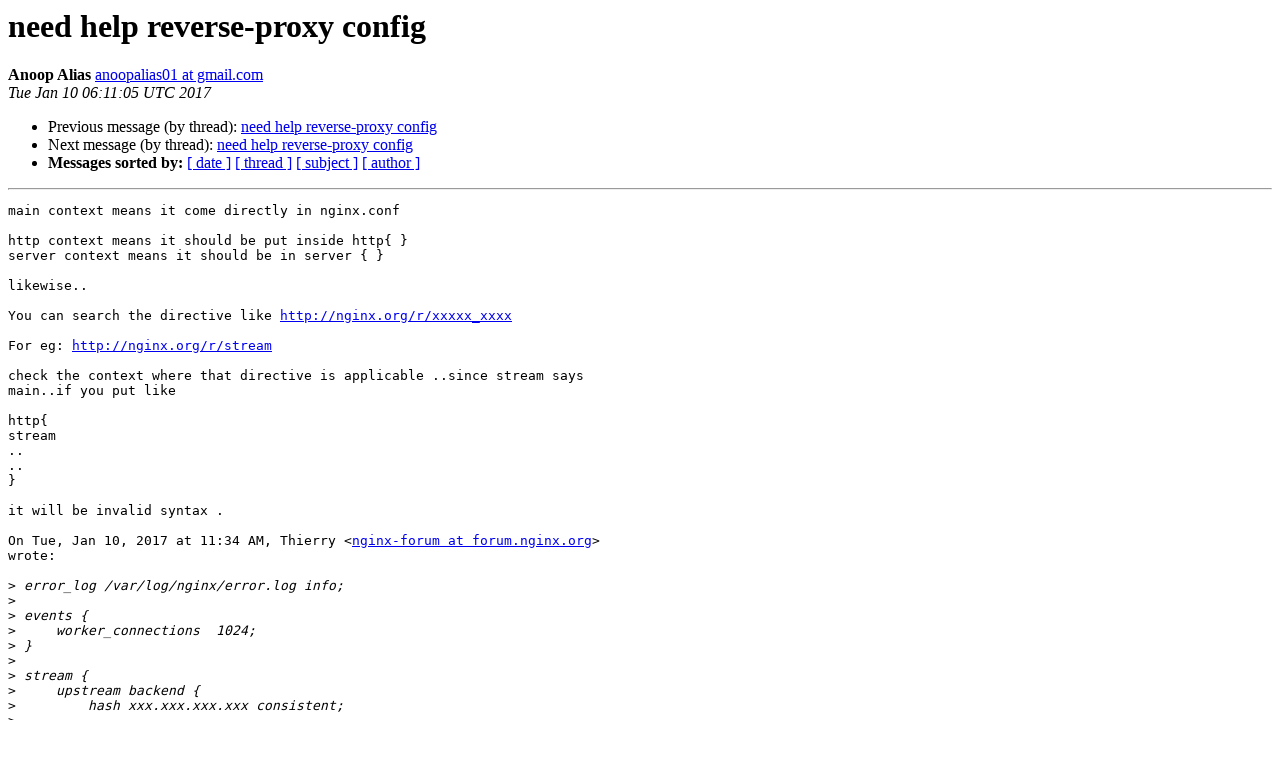

--- FILE ---
content_type: text/html
request_url: https://mailman.nginx.org/pipermail/nginx/2017-January/052710.html
body_size: 4594
content:
<!DOCTYPE HTML PUBLIC "-//W3C//DTD HTML 4.01 Transitional//EN">
<HTML>
 <HEAD>
   <TITLE> need help reverse-proxy config
   </TITLE>
   <LINK REL="Index" HREF="index.html" >
   <LINK REL="made" HREF="mailto:nginx%40nginx.org?Subject=Re%3A%20need%20help%20reverse-proxy%20config&In-Reply-To=%3CCAO6TEX116RjV9K6DGz-i31-KTzk_tuFMq_J0KtFtQ5ik4DZ4Sg%40mail.gmail.com%3E">
   <META NAME="robots" CONTENT="index,nofollow">
   <style type="text/css">
       pre {
           white-space: pre-wrap;       /* css-2.1, curent FF, Opera, Safari */
           }
   </style>
   <META http-equiv="Content-Type" content="text/html; charset=us-ascii">
   <LINK REL="Previous"  HREF="052709.html">
   <LINK REL="Next"  HREF="052711.html">
 </HEAD>
 <BODY BGCOLOR="#ffffff">
   <H1>need help reverse-proxy config</H1>
    <B>Anoop Alias</B> 
    <A HREF="mailto:nginx%40nginx.org?Subject=Re%3A%20need%20help%20reverse-proxy%20config&In-Reply-To=%3CCAO6TEX116RjV9K6DGz-i31-KTzk_tuFMq_J0KtFtQ5ik4DZ4Sg%40mail.gmail.com%3E"
       TITLE="need help reverse-proxy config">anoopalias01 at gmail.com
       </A><BR>
    <I>Tue Jan 10 06:11:05 UTC 2017</I>
    <P><UL>
        <LI>Previous message (by thread): <A HREF="052709.html">need help reverse-proxy config
</A></li>
        <LI>Next message (by thread): <A HREF="052711.html">need help reverse-proxy config
</A></li>
         <LI> <B>Messages sorted by:</B> 
              <a href="date.html#52710">[ date ]</a>
              <a href="thread.html#52710">[ thread ]</a>
              <a href="subject.html#52710">[ subject ]</a>
              <a href="author.html#52710">[ author ]</a>
         </LI>
       </UL>
    <HR>  
<!--beginarticle-->
<PRE>main context means it come directly in nginx.conf

http context means it should be put inside http{ }
server context means it should be in server { }

likewise..

You can search the directive like <A HREF="http://nginx.org/r/xxxxx_xxxx">http://nginx.org/r/xxxxx_xxxx</A>

For eg: <A HREF="http://nginx.org/r/stream">http://nginx.org/r/stream</A>

check the context where that directive is applicable ..since stream says
main..if you put like

http{
stream
..
..
}

it will be invalid syntax .

On Tue, Jan 10, 2017 at 11:34 AM, Thierry &lt;<A HREF="http://mailman.nginx.org/mailman/listinfo/nginx">nginx-forum at forum.nginx.org</A>&gt;
wrote:

&gt;<i> error_log /var/log/nginx/error.log info;
</I>&gt;<i>
</I>&gt;<i> events {
</I>&gt;<i>     worker_connections  1024;
</I>&gt;<i> }
</I>&gt;<i>
</I>&gt;<i> stream {
</I>&gt;<i>     upstream backend {
</I>&gt;<i>         hash xxx.xxx.xxx.xxx consistent;
</I>&gt;<i>
</I>&gt;<i>         server email.domain.tld:448;
</I>&gt;<i>     }
</I>&gt;<i>
</I>&gt;<i>
</I>&gt;<i>     server {
</I>&gt;<i>         listen 448;
</I>&gt;<i>         proxy_connect_timeout 1s;
</I>&gt;<i>         proxy_timeout 3s;
</I>&gt;<i>         proxy_pass backend;
</I>&gt;<i>     }
</I>&gt;<i> }
</I>&gt;<i>
</I>&gt;<i> I have difficulties to understand the &quot;main context&quot; idea .... With this
</I>&gt;<i> exemple, is my &quot;stream&quot; in the right context ?? Seems not.
</I>&gt;<i>
</I>&gt;<i> Posted at Nginx Forum: <A HREF="https://forum.nginx.org/read.">https://forum.nginx.org/read.</A>
</I>&gt;<i> php?2,271891,271899#msg-271899
</I>&gt;<i>
</I>&gt;<i> _______________________________________________
</I>&gt;<i> nginx mailing list
</I>&gt;<i> <A HREF="http://mailman.nginx.org/mailman/listinfo/nginx">nginx at nginx.org</A>
</I>&gt;<i> <A HREF="http://mailman.nginx.org/mailman/listinfo/nginx">http://mailman.nginx.org/mailman/listinfo/nginx</A>
</I>&gt;<i>
</I>


-- 
*Anoop P Alias*
-------------- next part --------------
An HTML attachment was scrubbed...
URL: &lt;<A HREF="http://mailman.nginx.org/pipermail/nginx/attachments/20170110/1de66d20/attachment.html">http://mailman.nginx.org/pipermail/nginx/attachments/20170110/1de66d20/attachment.html</A>&gt;
</PRE>



















<!--endarticle-->
    <HR>
    <P><UL>
        <!--threads-->
	<LI>Previous message (by thread): <A HREF="052709.html">need help reverse-proxy config
</A></li>
	<LI>Next message (by thread): <A HREF="052711.html">need help reverse-proxy config
</A></li>
         <LI> <B>Messages sorted by:</B> 
              <a href="date.html#52710">[ date ]</a>
              <a href="thread.html#52710">[ thread ]</a>
              <a href="subject.html#52710">[ subject ]</a>
              <a href="author.html#52710">[ author ]</a>
         </LI>
       </UL>

<hr>
<a href="http://mailman.nginx.org/mailman/listinfo/nginx">More information about the nginx
mailing list</a><br>
</body></html>
